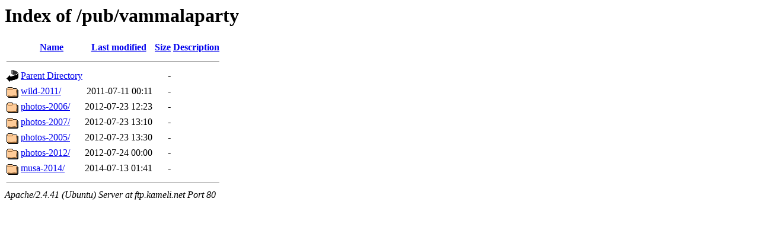

--- FILE ---
content_type: text/html;charset=UTF-8
request_url: http://ftp.kameli.net/pub/vammalaparty/?C=M;O=A
body_size: 546
content:
<!DOCTYPE HTML PUBLIC "-//W3C//DTD HTML 3.2 Final//EN">
<html>
 <head>
  <title>Index of /pub/vammalaparty</title>
 </head>
 <body>
<h1>Index of /pub/vammalaparty</h1>
  <table>
   <tr><th valign="top"><img src="/icons/blank.gif" alt="[ICO]"></th><th><a href="?C=N;O=A">Name</a></th><th><a href="?C=M;O=D">Last modified</a></th><th><a href="?C=S;O=A">Size</a></th><th><a href="?C=D;O=A">Description</a></th></tr>
   <tr><th colspan="5"><hr></th></tr>
<tr><td valign="top"><img src="/icons/back.gif" alt="[PARENTDIR]"></td><td><a href="/pub/">Parent Directory</a></td><td>&nbsp;</td><td align="right">  - </td><td>&nbsp;</td></tr>
<tr><td valign="top"><img src="/icons/folder.gif" alt="[DIR]"></td><td><a href="wild-2011/">wild-2011/</a></td><td align="right">2011-07-11 00:11  </td><td align="right">  - </td><td>&nbsp;</td></tr>
<tr><td valign="top"><img src="/icons/folder.gif" alt="[DIR]"></td><td><a href="photos-2006/">photos-2006/</a></td><td align="right">2012-07-23 12:23  </td><td align="right">  - </td><td>&nbsp;</td></tr>
<tr><td valign="top"><img src="/icons/folder.gif" alt="[DIR]"></td><td><a href="photos-2007/">photos-2007/</a></td><td align="right">2012-07-23 13:10  </td><td align="right">  - </td><td>&nbsp;</td></tr>
<tr><td valign="top"><img src="/icons/folder.gif" alt="[DIR]"></td><td><a href="photos-2005/">photos-2005/</a></td><td align="right">2012-07-23 13:30  </td><td align="right">  - </td><td>&nbsp;</td></tr>
<tr><td valign="top"><img src="/icons/folder.gif" alt="[DIR]"></td><td><a href="photos-2012/">photos-2012/</a></td><td align="right">2012-07-24 00:00  </td><td align="right">  - </td><td>&nbsp;</td></tr>
<tr><td valign="top"><img src="/icons/folder.gif" alt="[DIR]"></td><td><a href="musa-2014/">musa-2014/</a></td><td align="right">2014-07-13 01:41  </td><td align="right">  - </td><td>&nbsp;</td></tr>
   <tr><th colspan="5"><hr></th></tr>
</table>
<address>Apache/2.4.41 (Ubuntu) Server at ftp.kameli.net Port 80</address>
</body></html>
